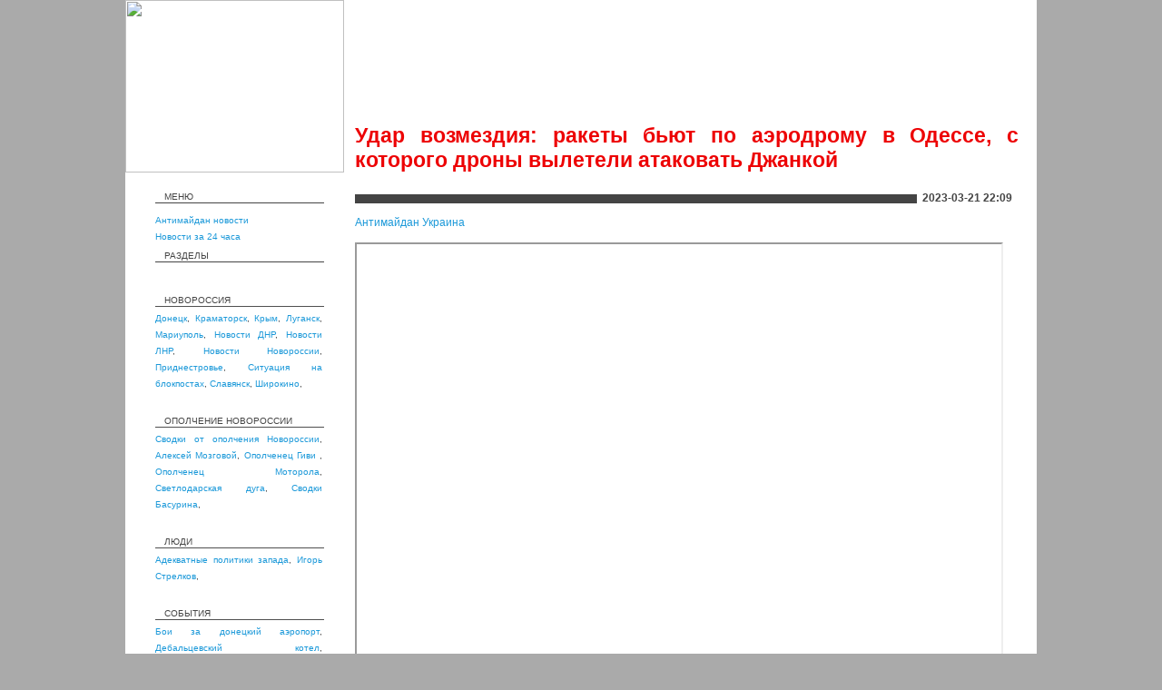

--- FILE ---
content_type: text/html
request_url: https://antimaydan.info/2023/03/udar_vozmezdiya_rakety_but_po_aerodromu_v_odesse_s_kotorogo_drony_vyleteli.html
body_size: 5773
content:
<!DOCTYPE HTML PUBLIC "-//W3C//DTD HTML 4.01 Transitional//EN">
<html>
<head>
    
   <META http-equiv="Content-Type" content="text/html; charset=windows-1251">
   <title>Удар возмездия: ракеты бьют по аэродрому в Одессе, с которого дроны вылетели атаковать Джанкой</title>
   
<meta name="description" content="Удар возмездия: ракеты бьют по аэродрому в Одессе, с которого дроны вылетели атаковать Джанкой. Сообщается о прилете по аэродрому &quot;Школьный&quot;. Ранее в Сети появились кадры с полетом дронов типа Mugin-5, которые регулярно пытаются атаковать Крым.">
<meta content="article" property="og:type">
<meta content="Удар возмездия: ракеты бьют по аэродрому в Одессе, с которого дроны вылетели атаковать Джанкой" property="og:title">
<meta content="https://antimaydan.info/2023/03/udar_vozmezdiya_rakety_but_po_aerodromu_v_odesse_s_kotorogo_drony_vyleteli.html" property="og:url">
<meta content="https://antimaydan.info/images/1570346.jpg" property="og:image">
<meta property="og:description" content="Удар возмездия: ракеты бьют по аэродрому в Одессе, с которого дроны вылетели атаковать Джанкой. Сообщается о прилете по аэродрому &quot;Школьный&quot;. Ранее в Сети появились кадры с полетом дронов типа Mugin-5, которые регулярно пытаются атаковать Крым.">
     <meta property="filename" content="2023/03/udar_vozmezdiya_rakety_but_po_aerodromu_v_odesse_s_kotorogo_drony_vyleteli.html">     <base href="/">
    <link rel="STYLESHEET" type="text/css" href="/styles.css">
    <meta key="adfe6f6173c129a7779710d28d90ab69" />
    <link rel="shortcut icon" href="/i/antim-ico.gif">
        <link rel="canonical" href="https://antimaydan.info/2023/03/udar_vozmezdiya_rakety_but_po_aerodromu_v_odesse_s_kotorogo_drony_vyleteli.html"/>
    

<script async="async" src="https://cdn-rtb.sape.ru/rtb-b/js/647/2/142647.js" type="text/javascript"></script><script src='https://news.2xclick.ru/loader.js' crossorigin='use-credentials' async></script><script src="https://cdn.adfinity.pro/code/antimaydan.info/adfinity.js" async></script>

<script type="text/javascript">
   var g_pid = 1570346; </script>

<script type="text/javascript" src="/js/service.js"></script>


<script type="text/javascript" src="//vk.com/js/api/openapi.js?112"></script>

<script type="text/javascript">

  VK.init({apiId: 5167815, onlyWidgets: true});
  //VK.init({apiId: 4340488, onlyWidgets: true});
</script>

 <link rel="STYLESHEET" type="text/css" href="/opacity.css">
 <!--[if lte IE 7]>
 <link rel="STYLESHEET" type="text/css" href="/opacity-ie.css">
<![endif]-->

</head>

<body  style="min-height:1500px;" rightmargin="0" leftmargin="0" topmargin="0" bottommargin="0" marginheight="0" marginwidth="0" bgcolor="#AAAAAA" onload="pageLoad()">
<center>
<table border="0" cellpadding="0" cellspacing="0" width="1004" height="100%" bgcolor="#ffffff">
<tr>
    <td style="padding-bottom: 50px;" valign="top">
            <table border="0" cellpadding="0" cellspacing="0" align="left" width="1004" height="100%" background="/img/b-bg.jpg" style="background-position : center top; background-repeat : no-repeat;">
            <tr>
                <td width="241" height="190" valign="top"><a href="/" title="антимайдан новости Крым Украина Донецк Харьков видео сейчас"><img src="/i/logo.jpg" width="241" height="190" alt="" border="0"></a></td>
                <td width="763" background="/i/a2.jpg" valign="bottom" style="background-repeat : no-repeat;">
                <div style="margin-left:16px;margin-bottom:24px;">
                <noindex>
 <!-- Детально. Верхний баннер 728x90 / Внутренняя.  Sape 728x90 -->
 <div id="SRTB_863694"></div></noindex>                </div>
                <h1 style="margin-left:12px;">Удар возмездия: ракеты бьют по аэродрому в Одессе, с которого дроны вылетели атаковать Джанкой</h1>
                </td>
            </tr>
            <tr>
                <td height="24">&nbsp;</td>
                <td valign="top"></td>
            </tr>
			<tr>
                <td valign="top">
                    <table border="0" cellpadding="0" cellspacing="0" align="left" width="241" height="100%" style="min-height:1000px;">
				        <tr>
                               <td valign="top" align="left" valign="top">
                                <div class="arhiv" style="margin-top:1;">
                                    <p style="margin-top:0; padding-bottom:0px; margin-left: 10px; margin-bottom: 0px; line-height : 3px;">МЕНЮ</p>
									<hr width="100%" size="1" color="#444444" style="margin-bottom: 4px; ">
<p>
<a href="index.php">Антимайдан новости</a><br><a href="news24.php">Новости за 24 часа</a><br>
                              <p style="margin-top:0; padding-bottom:0px; margin-left: 10px; margin-bottom: 0px; line-height : 3px;">РАЗДЕЛЫ</p>
                              <hr width="100%" size="1" color="#444444" style="margin-bottom: 4px; ">
<p>


				       		 </div>

<div style="width:240px;overflow:hidden;">
<noindex>
 <!-- Детально. Баннер слева #1 ширина 240px / Внутренняя.  Sape 240x400 -->
 <div id="SRTB_863695"></div></noindex></div>


				        	</td>
                                        </tr>



				        <tr>
                                                        <td valign="top" align="left">
                                                                <div class="arhiv" style="margin-top:1;">

                        
         <p style="margin-top:30; padding-bottom:0px; margin-left: 10px; margin-bottom: 0px; line-height : 3px;">НОВОРОССИЯ</p>
			<hr width="100%" size="1" color="#4F4F4F" style="margin-bottom: 4px; ">

                                                        <a href="novosti_donecka_i_makeevki_segodnya.html" title="">Донецк</a>,                         <a href="kramatorsk.html" title="">Краматорск</a>,                         <a href="antimajdan_krym.html" title="">Крым</a>,                         <a href="novosti_luganska_segodnya.html" title="">Луганск</a>,                         <a href="mariupol_antimajdan.html" title="">Мариуполь</a>,                         <a href="novosti_dnr_segodnya.html" title="">Новости ДНР</a>,                         <a href="novosti_lnr_segodnya.html" title="">Новости ЛНР</a>,                         <a href="novosti_novorossii.html" title="">Новости Новороссии</a>,                         <a href="novosti_pridnestrovya_segodnya.html" title="">Приднестровье</a>,                         <a href="situaciya_na_blokpostah.html" title="">Ситуация на блокпостах</a>,                         <a href="antimajdan_slavyansk_novosti_boi_v_slavyanske.html" title="">Славянск</a>,                         <a href="novosti_shirokino.html" title="">Широкино</a>, </p>
         <p style="margin-top:30; padding-bottom:0px; margin-left: 10px; margin-bottom: 0px; line-height : 3px;">ОПОЛЧЕНИЕ НОВОРОССИИ</p>
			<hr width="100%" size="1" color="#4F4F4F" style="margin-bottom: 4px; ">

                                                        <a href="svodki_ot_opolcheniya_novorossii_poslednie_svodki_s_frontov_dnr_i_lnr.html" title=""> Сводки от ополчения Новороссии</a>,                         <a href="aleksej_mozgovoj_lugansk_lnr.html" title="">Алексей Мозговой</a>,                         <a href="batalon_somali_komandir_opolchenec_givi_video_novosti.html" title="">Ополченец Гиви </a>,                         <a href="opolchenec_motorola_komandir_otryada_sparta.html" title="">Ополченец Моторола</a>,                         <a href="svetlodarskaya_duga.html" title="">Светлодарская дуга</a>,                         <a href="brifing_mo_dnr_svodki_ot_eduarda_basurina.html" title="">Сводки Басурина</a>, </p>
         <p style="margin-top:30; padding-bottom:0px; margin-left: 10px; margin-bottom: 0px; line-height : 3px;">ЛЮДИ</p>
			<hr width="100%" size="1" color="#4F4F4F" style="margin-bottom: 4px; ">

                                                        <a href="adekvatnye_politiki_zapada.html" title="">Адекватные политики запада</a>,                         <a href="igor_strelkov_girkin.html" title="">Игорь Стрелков</a>, </p>
         <p style="margin-top:30; padding-bottom:0px; margin-left: 10px; margin-bottom: 0px; line-height : 3px;">СОБЫТИЯ</p>
			<hr width="100%" size="1" color="#4F4F4F" style="margin-bottom: 4px; ">

                                                        <a href="boi_za_doneckij_aeroport_foto_i_video_boev_v_doneckom_aeroportu.html" title="">Бои за донецкий аэропорт</a>,                         <a href="novosti_debalcevo_segodnya.html" title="">Дебальцевский котел</a>,                         <a href="konstantinovka.html" title="">Константиновка</a>,                         <a href="marinka_novosti_segodnya.html" title="">Марьинка</a>,                         <a href="otstavka_i_arest_a_purgina_perevorot_v_dnr.html" title="">Отставка и арест А. Пургина</a>,                         <a href="mirnye_peregovory_peregovory_v_minske_normandskij_format.html" title="">Переговоры в Минске</a>,                         <a href="tragediya_pod_volnovahoj_rasstrel_avtobusa.html" title="">Расстрел автобуса под Волновахой</a>,                         <a href="mukachevo.html" title="">Стрельба в Мукачево</a>, </p>
         <p style="margin-top:30; padding-bottom:0px; margin-left: 10px; margin-bottom: 0px; line-height : 3px;">ОРГАНИЗАЦИИ</p>
			<hr width="100%" size="1" color="#4F4F4F" style="margin-bottom: 4px; ">

                                                        <a href="antimajdan.html" title=""> Антимайдан</a>, </p>
         <p style="margin-top:30; padding-bottom:0px; margin-left: 10px; margin-bottom: 0px; line-height : 3px;">УКРАИНА</p>
			<hr width="100%" size="1" color="#4F4F4F" style="margin-bottom: 4px; ">

                                                        <a href="genichesk.html" title="">Геническ</a>,                         <a href="antimajdan_dnepropetrovsk.html" title="">Днепропетровск</a>,                         <a href="antimajdan_zaporozhe.html" title="">Запорожье</a>,                         <a href="antimajdan_kiev.html" title="">Киев</a>,                         <a href="kievskaya_hunta.html" title="">Киевская хунта</a>,                         <a href="komitet_spaseniya_ukrainy.html" title="">Комитет спасения украины</a>,                         <a href="antimajdan_nikolaev.html" title="">Николаев</a>,                         <a href="antimajdan_v_odesse.html" title="">Одесса</a>,                         <a href="podkarpatskaya_rus.html" title="">Подкарпатская русь</a>,                         <a href="pravyj_sektor.html" title="">Правый сектор</a>,                         <a href="ubijstvo_zhurnalista_arkadiya_babchenko_v_kieve_ukraina.html" title="">Убийство Бабченко</a>,                         <a href="antimajdan_ukraina.html" title="">Украина</a>,                         <a href="raskol_russkoj_pravoslavnoj_cerkvi_na_ukraine_avtokefaliya_upc.html" title="">УПЦ</a>,                         <a href="antimajdan_v_harkove.html" title="">Харьков</a>, </p>
         <p style="margin-top:30; padding-bottom:0px; margin-left: 10px; margin-bottom: 0px; line-height : 3px;">ДНР</p>
			<hr width="100%" size="1" color="#4F4F4F" style="margin-bottom: 4px; ">

                                                        <a href="gorlovka_segodnya_poslednie_novosti.html" title="">Горловка</a><br>                        <a href="debalcevo_novosti.html" title="">Дебальцево</a><br>                        <a href="yasinovataya_segodnya_poslednie_novosti.html" title="">Ясиноватая</a><br></p>
         <p style="margin-top:30; padding-bottom:0px; margin-left: 10px; margin-bottom: 0px; line-height : 3px;">В МИРЕ</p>
			<hr width="100%" size="1" color="#4F4F4F" style="margin-bottom: 4px; ">

                                                        <a href="vooruzhennyj_konflikt_boevye_dejstviya.html" title="">Вооруженные конфликты</a><br>                        <a href="novosti_belorussii.html" title="">Новости Белоруссии</a><br>                        <a href="novosti_mira.html" title="">Новости мира</a><br>                        <a href="postsovetskih_prostranstvo_novosti_gosudarstv_byvshego_sssr.html" title="">Постсоветских пространство</a><br>                        <a href="cvetnye_revolucii_majdan.html" title="">Цветные революции</a><br>
                        </p>
           </div>

<div style="width:240px;overflow:hidden;">
<br><br>


</div>

<div class="arhiv" style="margin-top:1;">
<!--
                        <p style="margin-top:30; padding-bottom:0px; margin-left: 10px; margin-bottom: 0px; line-height : 3px;">АРХИВ</p>
			<hr width="100%" size="1" color="#4F4F4F" style="margin-bottom: 4px; ">
<p>
-->
                         <!-- </p> -->


                   </div>
				        	</td>
                                        </tr>

				        <tr>
                               <td valign="top" height="100%" align="left" valign="top">
				        	</td>
                        </tr>



				        <tr>
                                                        <td >
								<div class="copyr">
								<hr width="100%" size="1" color="#444444" style="margin-bottom: 4px; ">
   <a href="/" title="Война на Украине и Донбассе">Война на Украине</a>

<div id="linkex">&nbsp;</div>

                               
<br><br>

<!--
<script type="text/javascript" src="/js/counter.js"></script>
-->
<script type="text/javascript">(function (d, w, c) { (w[c] = w[c] || []).push(function() { try { w.yaCounter27760338 = new Ya.Metrika({id:27760338, clickmap:true, trackLinks:true, accurateTrackBounce:true}); } catch(e) { } }); var n = d.getElementsByTagName("script")[0], s = d.createElement("script"), f = function () { n.parentNode.insertBefore(s, n); }; s.type = "text/javascript"; s.async = true; s.src = (d.location.protocol == "https:" ? "https:" : "http:") + "//mc.yandex.ru/metrika/watch.js"; if (w.opera == "[object Opera]") { d.addEventListener("DOMContentLoaded", f, false); } else { f(); } })(document, window, "yandex_metrika_callbacks");</script><noscript><div><img src="//mc.yandex.ru/watch/27760338" style="position:absolute; left:-9999px;" alt="" /></div></noscript>
<script type="text/javascript">document.write("<a href='//www.liveinternet.ru/click' target=_blank><img src='//counter.yadro.ru/hit?t26.6;r" + escape(document.referrer) + ((typeof(screen)=="undefined")?"":";s"+screen.width+"*"+screen.height+"*"+(screen.colorDepth?screen.colorDepth:screen.pixelDepth)) + ";u" + escape(document.URL) + ";" + Math.random() + "' border=0 width=88 height=15 alt='' title='LiveInternet: показано число посетителей за сегодня'><\/a>")</script>
<!--3a9f6b4e--> <!--3a9f6b4e-->
<!-- Yandex.Metrika counter --> <script type="text/javascript" > (function(m,e,t,r,i,k,a){m[i]=m[i]||function(){(m[i].a=m[i].a||[]).push(arguments)}; m[i].l=1*new Date(); for (var j = 0; j < document.scripts.length; j++) {if (document.scripts[j].src === r) { return; }} k=e.createElement(t),a=e.getElementsByTagName(t)[0],k.async=1,k.src=r,a.parentNode.insertBefore(k,a)}) (window, document, "script", "https://mc.yandex.ru/metrika/tag.js", "ym"); ym(95211684, "init", { clickmap:true, trackLinks:true, accurateTrackBounce:true }); </script> <noscript><div><img src="https://mc.yandex.ru/watch/95211684" style="position:absolute; left:-9999px;" alt="" /></div></noscript> <!-- /Yandex.Metrika counter -->
								</div>


					        </td>
						</tr>
			        </table>
				</td>











































<td valign="top" align="left">
<table border="0" cellpadding="0" cellspacing="0" align="left" width="740" style="margin-left:12px;margin-right:11px;" >
    <tr>
        <td align="right">
            <table border="0" cellpadding="0" cellspacing="0" height="10px;">
            <tr>
                <td bgcolor="#444444" width="100%" height="10" align="left"><img src="/img/line444444.gif" width="1" height="1" alt="" border="0"></td>
                <td nowrap><p style="padding-left: 6px; padding-right: 6px; line-height : 7px; font-weight : bold;">2023-03-21 22:09</p></td>
                <td width="10"><img src="/img/line444444.gif" width="10" height="10" alt="" border="0"></td>
            </tr>
            </table>
        </td>
    </tr>
    <tr>
        <td align="left">
            <br>
                        <a href="antimajdan_ukraina.html">Антимайдан Украина</a>        </td>
    </tr>



        <tr>
        <td style="padding-top: 15px; padding-bottom: 15px;">

           <iframe scrolling="no" width="710" height="473" src="https://vk.com/video_ext.php?oid=-156937378&id=456247345&hash=5bd334bc28c5a22d&__ref=vk.api&api_hash=16794285901f2ee01cb523ce389e_GQ2TEMJUGAYTSNI" frameborder="1" allowfullscreen=""></iframe>
        </td>
    </tr>
    
    

    <tr>
        <td style="padding-top: 0px; padding-bottom: 15px;">
        <div style="line-height : 18px;">

<div style="height:30px;margin:0 0 0 -3px;"">
    <script async src="https://usocial.pro/usocial/usocial.js?uid=0b3a7154e8f59623&v=6.1.5" data-script="usocial" charset="utf-8"></script>
    <div class="uSocial-Share" data-pid="5d4de8f1b2d02dcf3afae6b194d5b164" data-type="share" data-options="rect,style1,default,absolute,horizontal,size24,eachCounter1,counter0,mobile_position_right" data-social="vk,ok,telegram,fb,twi,mail,wa,lj,spoiler"></div>
</div>
 
    <p>Удар возмездия: ракеты бьют по аэродрому в Одессе, с которого дроны вылетели атаковать Джанкой. Сообщается о прилете по аэродрому "Школьный". Ранее в Сети появились кадры с полетом дронов типа Mugin-5, которые регулярно пытаются атаковать Крым.</p>
       <br>
    <p style="color:#969696">Источник: <a href="https://vk.com/wall-156937378_124790" target="_new">vk.com</a></p>
    




        </div>

<div style="margin:0 0 0 20px;">
<noindex>
 <!-- Детально. Баннер над комментариями 728x90 / Внутренняя. 24СМИ 728x90 -->
 <div id="smi_teaser_11965" style="width:700px;">
</div>

<script type="text/JavaScript" encoding="utf8">
 (function() {
 var sm = document.createElement("script");
 sm.type = "text/javascript";
 sm.async = true;
 sm.src = "//jsn.24smi.net/0/e/11965.js";
 var s = document.getElementsByTagName("script")[0];
 s.parentNode.insertBefore(sm, s);})();
</script></noindex></div>




        </td>
    </tr>



<tr>
<td colspan=3 height2="120" valign="top">


</td>
</tr>


      <tr>
                                <td colspan=1>
                                <div id="vk_comments"></div>
      <script type="text/javascript"> VK.Widgets.Comments("vk_comments", {limit: 20, width: "725", attach: "*"}, 157034603); </script>
                                </td>
                                </tr>


    <tr>
        <td style="padding-top: 45px; padding-bottom: 55px;">
            <table cellpadding="0" cellspacing="0" border="0">
            <tr>
                <td style="padding-right: 15px;">
<div class="pluso" data-background="#ebebeb" data-options="small,square,line,horizontal,nocounter,theme=04" data-services="vkontakte,odnoklassniki,facebook,twitter,google,moimir"></div>
                </td>
            </tr>
            </table>
        </td>
    </tr>
    <tr>
        <td height="111" valign="top">
        <hr width="100%" size="1" color="#444444" style="margin-bottom: 20px; margin-top: 50px;">

    </td>
    </tr>
</table>
</td>
			</tr>
        <tr>
        <td>
        </td>
        <td>

        </td>
        </tr>
		</table>
	</td>
</tr>
</table>
</center>

<noindex></noindex>

</body>
</html>





--- FILE ---
content_type: text/css
request_url: https://antimaydan.info/opacity.css
body_size: 119
content:
  .opacity {
   background:url([data-uri]...);
   background:rgba(0, 0, 0, 0.3);
  }




--- FILE ---
content_type: application/javascript
request_url: https://antimaydan.info/js/service.js
body_size: 905
content:
  function innerVideo(id,url)
  {
    var div = document.getElementById(id);

    //

    var newDiv = document.createElement('div') ;

    newDiv.innerHTML = '<iframe width="365" height="242" src="'+url+'" frameborder="0" allowfullscreen></iframe>' ;

    while (div.firstChild)
    div.removeChild(div.firstChild);

    div.appendChild(newDiv)  ;
  }


  function innerVideo2(id,url,width,height)
  {
    var div = document.getElementById(id);

    //

    var newDiv = document.createElement('div') ;

    newDiv.innerHTML = '<iframe width="'+width+'" height="'+height+'" src="'+url+'" frameborder="0" allowfullscreen></iframe>' ;

    while (div.firstChild)
    div.removeChild(div.firstChild);

    div.appendChild(newDiv)  ;
  }


var timer = 0;

function showmesg(t) {

     //if (timer==0) timer = new Date()

     //var tm = new Date()
    // if (tm-timer < 300) return ;
    /// var area = document.getElementById('msg');

     //area.value = t + "\n" + area.value ;

  }


var g_onmousedown = {} ;

function _onmousedown(obj,e)
{
  // alert(1) ;

  fixEvent(e);

   showmesg('dovn '+e.which);

   g_onmousedown[obj.id] = {'downX':e.clientX,'downY':e.clientY};
}

function _ondrag(obj,e)
{
     showmesg('------------------dovn '+e.clientY);

     g_onmousedown[obj.id] = {};
}

  function _onmouseup(obj,e)
{
   g_onmousedown[obj.id] = {};

}



function _onmousemove(obj, e )
{
     fixEvent(e);

     //showmesg('move '+g_onmousedown[obj.id]['downX']);

    if (!g_onmousedown[obj.id]['downX']) return ;


    var shiftX = -e.clientX + g_onmousedown[obj.id]['downX'] ;
    var shiftY = -e.clientY + g_onmousedown[obj.id]['downY'] ;

   g_onmousedown[obj.id] = {'downX':e.clientX,'downY':e.clientY};

    obj.scrollBy(shiftX,shiftY) ;
  }

function fixEvent(e) {
    // получить объект событие для IE
    e = e || window.event

    // добавить pageX/pageY для IE
    if ( e.pageX == null && e.clientX != null ) {
        var html = document.documentElement
        var body = document.body
        e.pageX = e.clientX + (html && html.scrollLeft || body && body.scrollLeft || 0) - (html.clientLeft || 0)
        e.pageY = e.clientY + (html && html.scrollTop || body && body.scrollTop || 0) - (html.clientTop || 0)
    }

    // добавить which для IE
    if (!e.which && e.button) {
        e.which = e.button & 1 ? 1 : ( e.button & 2 ? 3 : ( e.button & 4 ? 2 : 0 ) )
    }

    return e ;
}

function setImgSize(id,width,height)
{
    var img = document.getElementById(id);

    img.width = width ; img.height = height ;

}

